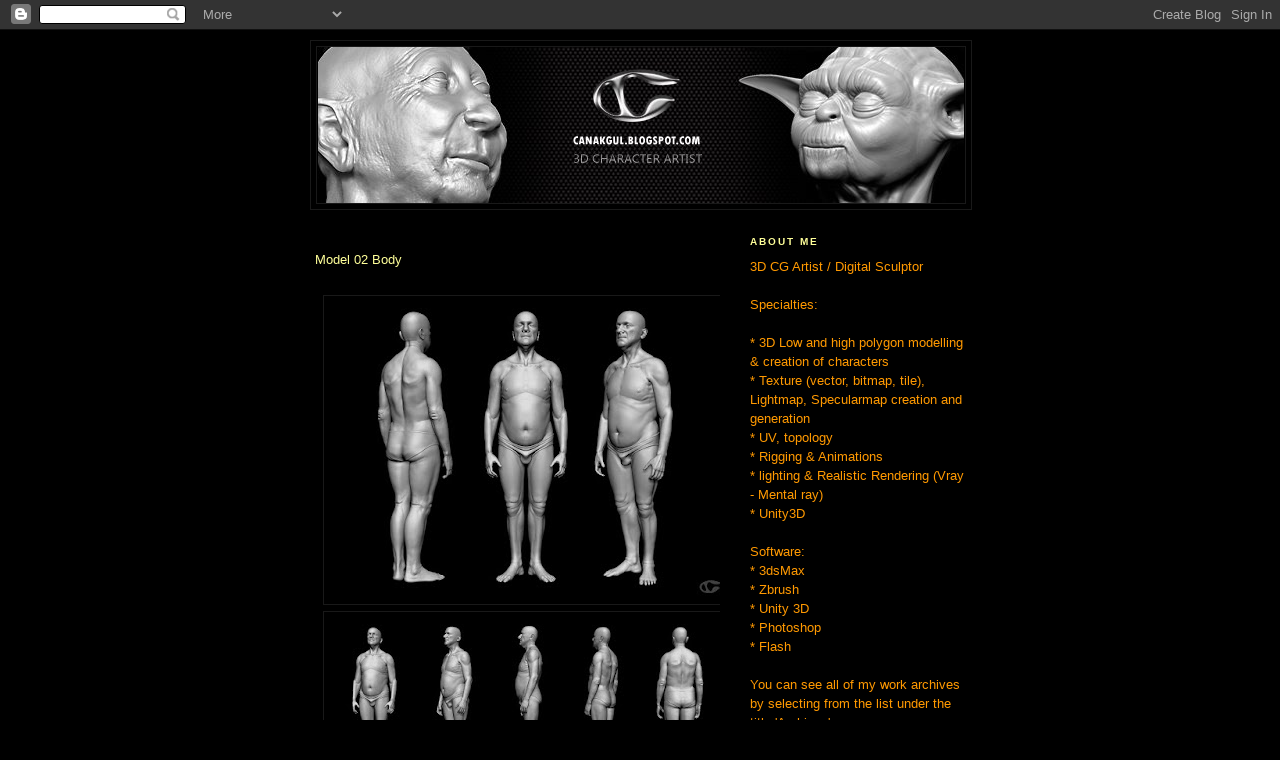

--- FILE ---
content_type: text/html; charset=UTF-8
request_url: http://canakgul.blogspot.com/2011/09/model-02-body.html
body_size: 10285
content:
<!DOCTYPE html>
<html dir='ltr' xmlns='http://www.w3.org/1999/xhtml' xmlns:b='http://www.google.com/2005/gml/b' xmlns:data='http://www.google.com/2005/gml/data' xmlns:expr='http://www.google.com/2005/gml/expr'>
<head>
<link href='https://www.blogger.com/static/v1/widgets/2944754296-widget_css_bundle.css' rel='stylesheet' type='text/css'/>
<meta content='text/html; charset=UTF-8' http-equiv='Content-Type'/>
<meta content='blogger' name='generator'/>
<link href='http://canakgul.blogspot.com/favicon.ico' rel='icon' type='image/x-icon'/>
<link href='http://canakgul.blogspot.com/2011/09/model-02-body.html' rel='canonical'/>
<link rel="alternate" type="application/atom+xml" title="CAN AKGUL - Atom" href="http://canakgul.blogspot.com/feeds/posts/default" />
<link rel="alternate" type="application/rss+xml" title="CAN AKGUL - RSS" href="http://canakgul.blogspot.com/feeds/posts/default?alt=rss" />
<link rel="service.post" type="application/atom+xml" title="CAN AKGUL - Atom" href="https://www.blogger.com/feeds/6113597893509115227/posts/default" />

<link rel="alternate" type="application/atom+xml" title="CAN AKGUL - Atom" href="http://canakgul.blogspot.com/feeds/1644955661656993924/comments/default" />
<!--Can't find substitution for tag [blog.ieCssRetrofitLinks]-->
<link href='https://blogger.googleusercontent.com/img/b/R29vZ2xl/AVvXsEhiA1rOLRsUZuS3EmEXha5ta0e9lqEzrX6bmuDAyfgfyBrTOSW3ZiVgFSa3rzm18UfttOmxmDM6wgcpYaGIw1uZt7GJKxEDAOWxwsSUH7g6Nl_rgceHc1jxocfi9bc8WnFspskA2-wC9YM9/s400/04.jpg' rel='image_src'/>
<meta content='http://canakgul.blogspot.com/2011/09/model-02-body.html' property='og:url'/>
<meta content='Model 02 Body' property='og:title'/>
<meta content=' Software: 3ds Max, Zbrush' property='og:description'/>
<meta content='https://blogger.googleusercontent.com/img/b/R29vZ2xl/AVvXsEhiA1rOLRsUZuS3EmEXha5ta0e9lqEzrX6bmuDAyfgfyBrTOSW3ZiVgFSa3rzm18UfttOmxmDM6wgcpYaGIw1uZt7GJKxEDAOWxwsSUH7g6Nl_rgceHc1jxocfi9bc8WnFspskA2-wC9YM9/w1200-h630-p-k-no-nu/04.jpg' property='og:image'/>
<title>CAN AKGUL: Model 02 Body</title>
<style id='page-skin-1' type='text/css'><!--
/*
-----------------------------------------------
Blogger Template Style
Name:     Minima Black
Date:     26 Feb 2004
Updated by: Blogger Team
----------------------------------------------- */
/* Use this with templates/template-twocol.html */
body {
background:#000000;
margin:0;
color:#e6e6e6;
font: x-small "Trebuchet MS", Trebuchet, Verdana, Sans-serif;
font-size/* */:/**/small;
font-size: /**/small;
text-align: center;
}
a:link {
color:#ffff99;
text-decoration:none;
}
a:visited {
color:#ffffdd;
text-decoration:none;
}
a:hover {
color:#cccccc;
text-decoration:underline;
}
a img {
border-width:0;
}
/* Header
-----------------------------------------------
*/
#header-wrapper {
width:660px;
margin:0 auto 10px;
border:1px solid #191919;
}
#header-inner {
background-position: center;
margin-left: auto;
margin-right: auto;
}
#header {
margin: 5px;
border: 1px solid #191919;
text-align: center;
color:#ffffff;
}
#header h1 {
margin:5px 5px 0;
padding:15px 20px .25em;
line-height:1.2em;
text-transform:uppercase;
letter-spacing:.2em;
font: normal bold 200% 'Trebuchet MS',Trebuchet,Verdana,Sans-serif;
}
#header a {
color:#ffffff;
text-decoration:none;
}
#header a:hover {
color:#ffffff;
}
#header .description {
margin:0 5px 5px;
padding:0 20px 15px;
max-width:700px;
text-transform:uppercase;
letter-spacing:.2em;
line-height: 1.4em;
font: normal normal 78% 'Trebuchet MS', Trebuchet, Verdana, Sans-serif;
color: #666666;
}
#header img {
margin-left: auto;
margin-right: auto;
}
/* Outer-Wrapper
----------------------------------------------- */
#outer-wrapper {
width: 660px;
margin:0 auto;
padding:10px;
text-align:left;
font: normal normal 100% 'Trebuchet MS',Trebuchet,Verdana,Sans-serif;
}
#main-wrapper {
width: 410px;
float: left;
word-wrap: break-word; /* fix for long text breaking sidebar float in IE */
overflow: hidden;     /* fix for long non-text content breaking IE sidebar float */
}
#sidebar-wrapper {
width: 220px;
float: right;
word-wrap: break-word; /* fix for long text breaking sidebar float in IE */
overflow: hidden;     /* fix for long non-text content breaking IE sidebar float */
}
/* Headings
----------------------------------------------- */
h2 {
margin:1.5em 0 .75em;
font:normal bold 78% 'Trebuchet MS',Trebuchet,Arial,Verdana,Sans-serif;
line-height: 1.4em;
text-transform:uppercase;
letter-spacing:.2em;
color:#ffff99;
}
/* Posts
-----------------------------------------------
*/
h2.date-header {
margin:1.5em 0 .5em;
}
.post {
margin:.5em 0 1.5em;
border-bottom:1px dotted #191919;
padding-bottom:1.5em;
}
.post h3 {
margin:.25em 0 0;
padding:0 0 4px;
font-size:140%;
font-weight:normal;
line-height:1.4em;
color:#cccccc;
}
.post h3 a, .post h3 a:visited, .post h3 strong {
display:block;
text-decoration:none;
color:#cccccc;
font-weight:bold;
}
.post h3 strong, .post h3 a:hover {
color:#e6e6e6;
}
.post-body {
margin:0 0 .75em;
line-height:1.6em;
}
.post-body blockquote {
line-height:1.3em;
}
.post-footer {
margin: .75em 0;
color:#ffff99;
text-transform:uppercase;
letter-spacing:.1em;
font: normal normal 78% 'Trebuchet MS', Trebuchet, Arial, Verdana, Sans-serif;
line-height: 1.4em;
}
.comment-link {
margin-left:.6em;
}
.post img, table.tr-caption-container {
padding:4px;
border:1px solid #191919;
}
.tr-caption-container img {
border: none;
padding: 0;
}
.post blockquote {
margin:1em 20px;
}
.post blockquote p {
margin:.75em 0;
}
/* Comments
----------------------------------------------- */
#comments h4 {
margin:1em 0;
font-weight: bold;
line-height: 1.4em;
text-transform:uppercase;
letter-spacing:.2em;
color: #ffff99;
}
#comments-block {
margin:1em 0 1.5em;
line-height:1.6em;
}
#comments-block .comment-author {
margin:.5em 0;
}
#comments-block .comment-body {
margin:.25em 0 0;
}
#comments-block .comment-footer {
margin:-.25em 0 2em;
line-height: 1.4em;
text-transform:uppercase;
letter-spacing:.1em;
}
#comments-block .comment-body p {
margin:0 0 .75em;
}
.deleted-comment {
font-style:italic;
color:gray;
}
.feed-links {
clear: both;
line-height: 2.5em;
}
#blog-pager-newer-link {
float: left;
}
#blog-pager-older-link {
float: right;
}
#blog-pager {
text-align: center;
}
/* Sidebar Content
----------------------------------------------- */
.sidebar {
color: #999999;
line-height: 1.5em;
}
.sidebar ul {
list-style:none;
margin:0 0 0;
padding:0 0 0;
}
.sidebar li {
margin:0;
padding-top:0;
padding-right:0;
padding-bottom:.25em;
padding-left:15px;
text-indent:-15px;
line-height:1.5em;
}
.sidebar .widget, .main .widget {
border-bottom:1px dotted #191919;
margin:0 0 1.5em;
padding:0 0 1.5em;
}
.main .Blog {
border-bottom-width: 0;
}
/* Profile
----------------------------------------------- */
.profile-img {
float: left;
margin-top: 0;
margin-right: 5px;
margin-bottom: 5px;
margin-left: 0;
padding: 4px;
border: 1px solid #191919;
}
.profile-data {
margin:0;
text-transform:uppercase;
letter-spacing:.1em;
font: normal normal 78% 'Trebuchet MS', Trebuchet, Arial, Verdana, Sans-serif;
color: #ffff99;
font-weight: bold;
line-height: 1.6em;
}
.profile-datablock {
margin:.5em 0 .5em;
}
.profile-textblock {
margin: 0.5em 0;
line-height: 1.6em;
}
.profile-link {
font: normal normal 78% 'Trebuchet MS', Trebuchet, Arial, Verdana, Sans-serif;
text-transform: uppercase;
letter-spacing: .1em;
}
/* Footer
----------------------------------------------- */
#footer {
width:660px;
clear:both;
margin:0 auto;
padding-top:15px;
line-height: 1.6em;
text-transform:uppercase;
letter-spacing:.1em;
text-align: center;
}

--></style>
<link href='https://www.blogger.com/dyn-css/authorization.css?targetBlogID=6113597893509115227&amp;zx=7a79fbe3-4136-41a4-a990-4fec26dfb3a5' media='none' onload='if(media!=&#39;all&#39;)media=&#39;all&#39;' rel='stylesheet'/><noscript><link href='https://www.blogger.com/dyn-css/authorization.css?targetBlogID=6113597893509115227&amp;zx=7a79fbe3-4136-41a4-a990-4fec26dfb3a5' rel='stylesheet'/></noscript>
<meta name='google-adsense-platform-account' content='ca-host-pub-1556223355139109'/>
<meta name='google-adsense-platform-domain' content='blogspot.com'/>

</head>
<script src='https://apis.google.com/js/plusone.js' type='text/javascript'>
  {lang: 'tr'}
</script>
<body>
<div class='navbar section' id='navbar'><div class='widget Navbar' data-version='1' id='Navbar1'><script type="text/javascript">
    function setAttributeOnload(object, attribute, val) {
      if(window.addEventListener) {
        window.addEventListener('load',
          function(){ object[attribute] = val; }, false);
      } else {
        window.attachEvent('onload', function(){ object[attribute] = val; });
      }
    }
  </script>
<div id="navbar-iframe-container"></div>
<script type="text/javascript" src="https://apis.google.com/js/platform.js"></script>
<script type="text/javascript">
      gapi.load("gapi.iframes:gapi.iframes.style.bubble", function() {
        if (gapi.iframes && gapi.iframes.getContext) {
          gapi.iframes.getContext().openChild({
              url: 'https://www.blogger.com/navbar/6113597893509115227?po\x3d1644955661656993924\x26origin\x3dhttp://canakgul.blogspot.com',
              where: document.getElementById("navbar-iframe-container"),
              id: "navbar-iframe"
          });
        }
      });
    </script><script type="text/javascript">
(function() {
var script = document.createElement('script');
script.type = 'text/javascript';
script.src = '//pagead2.googlesyndication.com/pagead/js/google_top_exp.js';
var head = document.getElementsByTagName('head')[0];
if (head) {
head.appendChild(script);
}})();
</script>
</div></div>
<div id='outer-wrapper'><div id='wrap2'>
<!-- skip links for text browsers -->
<span id='skiplinks' style='display:none;'>
<a href='#main'>skip to main </a> |
      <a href='#sidebar'>skip to sidebar</a>
</span>
<div id='header-wrapper'>
<div class='header section' id='header'><div class='widget Header' data-version='1' id='Header1'>
<div id='header-inner'>
<a href='http://canakgul.blogspot.com/' style='display: block'>
<img alt='CAN AKGUL' height='156px; ' id='Header1_headerimg' src='http://4.bp.blogspot.com/_AuKeX-kRA14/Sb_bVqvgVZI/AAAAAAAAAeQ/xpO48iXcM6c/S1600-R/banner+dede+yoda+2.jpg' style='display: block' width='646px; '/>
</a>
</div>
</div></div>
</div>
<div id='content-wrapper'>
<div id='crosscol-wrapper' style='text-align:center'>
<div class='crosscol no-items section' id='crosscol'></div>
</div>
<div id='main-wrapper'>
<div class='main section' id='main'><div class='widget Blog' data-version='1' id='Blog1'>
<div class='blog-posts hfeed'>
<!--Can't find substitution for tag [adStart]-->
<DIV class='date'>
<SCRIPT>remplaza_fecha('23 Eylül 2011 Cuma');</SCRIPT>
</DIV>
<div class='post hentry uncustomized-post-template'>
<a name='1644955661656993924'></a>
<div style='float: left;  clear: right; margin-top: 15px; margin-bottom: 15px; padding-top: 10px;  margin-left: 5px;'><span class='titles'>
<a href='http://canakgul.blogspot.com/2011/09/model-02-body.html'>Model 02 Body</a>
</span></div>
<div style='clear: both;'></div>
<div class='post-header-line-1'></div>
<div class='post-body entry-content'>
<p><div class="separator" style="clear: both; text-align: center;"><a href="https://blogger.googleusercontent.com/img/b/R29vZ2xl/AVvXsEhiA1rOLRsUZuS3EmEXha5ta0e9lqEzrX6bmuDAyfgfyBrTOSW3ZiVgFSa3rzm18UfttOmxmDM6wgcpYaGIw1uZt7GJKxEDAOWxwsSUH7g6Nl_rgceHc1jxocfi9bc8WnFspskA2-wC9YM9/s1600/04.jpg" imageanchor="1" style="margin-left: 1em; margin-right: 1em;"><img border="0" height="300" src="https://blogger.googleusercontent.com/img/b/R29vZ2xl/AVvXsEhiA1rOLRsUZuS3EmEXha5ta0e9lqEzrX6bmuDAyfgfyBrTOSW3ZiVgFSa3rzm18UfttOmxmDM6wgcpYaGIw1uZt7GJKxEDAOWxwsSUH7g6Nl_rgceHc1jxocfi9bc8WnFspskA2-wC9YM9/s400/04.jpg" width="400" /></a></div><div class="separator" style="clear: both; text-align: center;"><a href="https://blogger.googleusercontent.com/img/b/R29vZ2xl/AVvXsEjEKwsSnHsKp3dVkDJammOaC57Z00n-hj5YnWQmn2zY5r4n6GiVHtRKEBytVuW-PCzviJ8rcS-QY7_dd1NLM_ThR3Mldsoyfh49QEDsVHgLoZOhQzQTMzhbHFy5x6MIKjGWjjKccKZyAymP/s1600/02.jpg" imageanchor="1" style="margin-left: 1em; margin-right: 1em;"><img border="0" height="300" src="https://blogger.googleusercontent.com/img/b/R29vZ2xl/AVvXsEjEKwsSnHsKp3dVkDJammOaC57Z00n-hj5YnWQmn2zY5r4n6GiVHtRKEBytVuW-PCzviJ8rcS-QY7_dd1NLM_ThR3Mldsoyfh49QEDsVHgLoZOhQzQTMzhbHFy5x6MIKjGWjjKccKZyAymP/s400/02.jpg" width="400" /></a></div><div class="separator" style="clear: both; text-align: center;"><a href="https://blogger.googleusercontent.com/img/b/R29vZ2xl/AVvXsEgIp9lqtv3rGbSlabLxVwwslbxXJNZcvePQu9s4Tw2yh3eRzJuG_dvUXyiouJ5E2QIjUZm5sOssC-4_wpn6vVMn3QUEzB2_ypbfrevFIC8QKC88vwOKN7GbW70K9YXDDGJ2Xs8Ra_VaLXay/s1600/03.jpg" imageanchor="1" style="margin-left: 1em; margin-right: 1em;"><img border="0" height="300" src="https://blogger.googleusercontent.com/img/b/R29vZ2xl/AVvXsEgIp9lqtv3rGbSlabLxVwwslbxXJNZcvePQu9s4Tw2yh3eRzJuG_dvUXyiouJ5E2QIjUZm5sOssC-4_wpn6vVMn3QUEzB2_ypbfrevFIC8QKC88vwOKN7GbW70K9YXDDGJ2Xs8Ra_VaLXay/s400/03.jpg" width="400" /></a></div><br />
<div style="text-align: center;">Software: 3ds Max, Zbrush</div></p>
<div class='post-share-buttons'>
<a class='goog-inline-block share-button sb-email' href='https://www.blogger.com/share-post.g?blogID=6113597893509115227&postID=1644955661656993924&target=email' target='_blank' title='Bunu E-postayla Gönder'><span class='share-button-link-text'>Bunu E-postayla Gönder</span></a><a class='goog-inline-block share-button sb-blog' href='https://www.blogger.com/share-post.g?blogID=6113597893509115227&postID=1644955661656993924&target=blog' onclick='window.open(this.href, "_blank", "height=270,width=475"); return false;' target='_blank' title='BlogThis!'><span class='share-button-link-text'>BlogThis!</span></a><a class='goog-inline-block share-button sb-twitter' href='https://www.blogger.com/share-post.g?blogID=6113597893509115227&postID=1644955661656993924&target=twitter' target='_blank' title='X&#39;te paylaş'><span class='share-button-link-text'>X'te paylaş</span></a><a class='goog-inline-block share-button sb-facebook' href='https://www.blogger.com/share-post.g?blogID=6113597893509115227&postID=1644955661656993924&target=facebook' onclick='window.open(this.href, "_blank", "height=430,width=640"); return false;' target='_blank' title='Facebook&#39;ta Paylaş'><span class='share-button-link-text'>Facebook'ta Paylaş</span></a><a class='goog-inline-block share-button sb-pinterest' href='https://www.blogger.com/share-post.g?blogID=6113597893509115227&postID=1644955661656993924&target=pinterest' target='_blank' title='Pinterest&#39;te Paylaş'><span class='share-button-link-text'>Pinterest'te Paylaş</span></a>
</div>
<div style='clear: both;'></div>
</div>
<div class='post-footer'>
<div class='post-footer-line post-footer-line-1'>
<span class='post-author vcard'>
modeling by:
<span class='fn'>Unknown</span>
</span>
<span class='post-timestamp'>
time:
<a class='timestamp-link' href='http://canakgul.blogspot.com/2011/09/model-02-body.html' rel='bookmark' title='permanent link'><abbr class='published' title='2011-09-23T08:11:00-07:00'>9/23/2011</abbr></a>
</span>
<span class='post-comment-link'>
</span>
<span class='post-backlinks post-comment-link'>
</span>
<span class='post-icons'>
<span class='item-action'>
<a href='https://www.blogger.com/email-post/6113597893509115227/1644955661656993924' title='E-postayla Gönderme'>
<img alt='' class='icon-action' src='http://www.blogger.com/img/icon18_email.gif'/>
</a>
</span>
<span class='item-control blog-admin pid-1540949363'>
<a href='https://www.blogger.com/post-edit.g?blogID=6113597893509115227&postID=1644955661656993924&from=pencil' title='Kaydı Düzenle'>
<img alt='' class='icon-action' src='http://www.blogger.com/img/icon18_edit_allbkg.gif'/>
</a>
</span>
</span>
</div>
<div class='post-footer-line post-footer-line-2'>
<span class='post-labels'>
tags:
<a href='http://canakgul.blogspot.com/search/label/3d%20character' rel='tag'>3d character</a>,
<a href='http://canakgul.blogspot.com/search/label/3d%20character%20artist' rel='tag'>3d character artist</a>,
<a href='http://canakgul.blogspot.com/search/label/3d%20modeling' rel='tag'>3d modeling</a>,
<a href='http://canakgul.blogspot.com/search/label/3dsmax' rel='tag'>3dsmax</a>,
<a href='http://canakgul.blogspot.com/search/label/can%20akg%C3%BCl' rel='tag'>can akgül</a>,
<a href='http://canakgul.blogspot.com/search/label/canakgul' rel='tag'>canakgul</a>,
<a href='http://canakgul.blogspot.com/search/label/character' rel='tag'>character</a>,
<a href='http://canakgul.blogspot.com/search/label/character%20artist' rel='tag'>character artist</a>,
<a href='http://canakgul.blogspot.com/search/label/girl%20zbrush' rel='tag'>girl zbrush</a>,
<a href='http://canakgul.blogspot.com/search/label/zbrush' rel='tag'>zbrush</a>,
<a href='http://canakgul.blogspot.com/search/label/zbrush%204' rel='tag'>zbrush 4</a>,
<a href='http://canakgul.blogspot.com/search/label/zbrush%20sculpt' rel='tag'>zbrush sculpt</a>
</span>
</div>
<div class='post-footer-line post-footer-line-3'></div>
</div>
</div>
<div class='comments' id='comments'>
<a name='comments'></a>
<h4>
7
Comments:
        
</h4>
<dl id='comments-block'>
<dt class='comment-author ' id='c8285346826355183909'>
<a name='c8285346826355183909'></a>
<a href='https://www.blogger.com/profile/15667809417515161988' rel='nofollow'>doruk güneş</a>
dedi ki...
</dt>
<dd class='comment-body'>
<p>güzel bir çalışma olmuş eline sağlık cancım</p>
</dd>
<dd class='comment-footer'>
<span class='comment-timestamp'>
<a href='http://canakgul.blogspot.com/2011/09/model-02-body.html?showComment=1316795224964#c8285346826355183909' title='comment permalink'>
23 Eylül 2011 09:27
</a>
<span class='item-control blog-admin pid-319409390'>
<a href='https://www.blogger.com/comment/delete/6113597893509115227/8285346826355183909' title='Yorumu Sil'>
<span class='delete-comment-icon'>&#160;</span>
</a>
</span>
</span>
</dd>
<dt class='comment-author ' id='c1913481151011654715'>
<a name='c1913481151011654715'></a>
<a href='https://www.blogger.com/profile/04740102416745123973' rel='nofollow'>Gülden BİCİL</a>
dedi ki...
</dt>
<dd class='comment-body'>
<p>Super olmus</p>
</dd>
<dd class='comment-footer'>
<span class='comment-timestamp'>
<a href='http://canakgul.blogspot.com/2011/09/model-02-body.html?showComment=1316955389297#c1913481151011654715' title='comment permalink'>
25 Eylül 2011 05:56
</a>
<span class='item-control blog-admin pid-142064288'>
<a href='https://www.blogger.com/comment/delete/6113597893509115227/1913481151011654715' title='Yorumu Sil'>
<span class='delete-comment-icon'>&#160;</span>
</a>
</span>
</span>
</dd>
<dt class='comment-author ' id='c4486427818693397317'>
<a name='c4486427818693397317'></a>
Adsız
dedi ki...
</dt>
<dd class='comment-body'>
<p>Ingenious! Congratulations! Your work is developing gradually. At follow-up! See ya bro ;)</p>
</dd>
<dd class='comment-footer'>
<span class='comment-timestamp'>
<a href='http://canakgul.blogspot.com/2011/09/model-02-body.html?showComment=1317041640327#c4486427818693397317' title='comment permalink'>
26 Eylül 2011 05:54
</a>
<span class='item-control blog-admin pid-2029801448'>
<a href='https://www.blogger.com/comment/delete/6113597893509115227/4486427818693397317' title='Yorumu Sil'>
<span class='delete-comment-icon'>&#160;</span>
</a>
</span>
</span>
</dd>
<dt class='comment-author ' id='c77040303484241448'>
<a name='c77040303484241448'></a>
Adsız
dedi ki...
</dt>
<dd class='comment-body'>
<p>Herzlichen Glückwunsch!</p>
</dd>
<dd class='comment-footer'>
<span class='comment-timestamp'>
<a href='http://canakgul.blogspot.com/2011/09/model-02-body.html?showComment=1317041767866#c77040303484241448' title='comment permalink'>
26 Eylül 2011 05:56
</a>
<span class='item-control blog-admin pid-2029801448'>
<a href='https://www.blogger.com/comment/delete/6113597893509115227/77040303484241448' title='Yorumu Sil'>
<span class='delete-comment-icon'>&#160;</span>
</a>
</span>
</span>
</dd>
<dt class='comment-author ' id='c1253218753612628828'>
<a name='c1253218753612628828'></a>
Adsız
dedi ki...
</dt>
<dd class='comment-body'>
<p>Успешные, браво!</p>
</dd>
<dd class='comment-footer'>
<span class='comment-timestamp'>
<a href='http://canakgul.blogspot.com/2011/09/model-02-body.html?showComment=1317041840357#c1253218753612628828' title='comment permalink'>
26 Eylül 2011 05:57
</a>
<span class='item-control blog-admin pid-2029801448'>
<a href='https://www.blogger.com/comment/delete/6113597893509115227/1253218753612628828' title='Yorumu Sil'>
<span class='delete-comment-icon'>&#160;</span>
</a>
</span>
</span>
</dd>
<dt class='comment-author ' id='c183806474772175456'>
<a name='c183806474772175456'></a>
Adsız
dedi ki...
</dt>
<dd class='comment-body'>
<p>Enhorabuena. &#191;Cuántas horas tarda?</p>
</dd>
<dd class='comment-footer'>
<span class='comment-timestamp'>
<a href='http://canakgul.blogspot.com/2011/09/model-02-body.html?showComment=1317041928732#c183806474772175456' title='comment permalink'>
26 Eylül 2011 05:58
</a>
<span class='item-control blog-admin pid-2029801448'>
<a href='https://www.blogger.com/comment/delete/6113597893509115227/183806474772175456' title='Yorumu Sil'>
<span class='delete-comment-icon'>&#160;</span>
</a>
</span>
</span>
</dd>
<dt class='comment-author ' id='c3112733653407728958'>
<a name='c3112733653407728958'></a>
Adsız
dedi ki...
</dt>
<dd class='comment-body'>
<p>Nice anatomy</p>
</dd>
<dd class='comment-footer'>
<span class='comment-timestamp'>
<a href='http://canakgul.blogspot.com/2011/09/model-02-body.html?showComment=1317109784111#c3112733653407728958' title='comment permalink'>
27 Eylül 2011 00:49
</a>
<span class='item-control blog-admin pid-2029801448'>
<a href='https://www.blogger.com/comment/delete/6113597893509115227/3112733653407728958' title='Yorumu Sil'>
<span class='delete-comment-icon'>&#160;</span>
</a>
</span>
</span>
</dd>
</dl>
<p class='comment-footer'>
<a href='https://www.blogger.com/comment/fullpage/post/6113597893509115227/1644955661656993924' onclick=''>Yorum Gönder</a>
</p>
<div id='backlinks-container'>
<div id='Blog1_backlinks-container'>
</div>
</div>
</div>
<!--Can't find substitution for tag [adEnd]-->
</div>
<div class='blog-pager' id='blog-pager'>
<span id='blog-pager-newer-link'>
<a class='blog-pager-newer-link' href='http://canakgul.blogspot.com/2011/09/model-02-body-reel.html' id='Blog1_blog-pager-newer-link' title='Sonraki Kayıt'>Sonraki Kayıt</a>
</span>
<span id='blog-pager-older-link'>
<a class='blog-pager-older-link' href='http://canakgul.blogspot.com/2011/08/crabman-reel.html' id='Blog1_blog-pager-older-link' title='Önceki Kayıt'>Önceki Kayıt</a>
</span>
<a class='home-link' href='http://canakgul.blogspot.com/'>Ana Sayfa</a>
</div>
<div class='clear'></div>
<div class='post-feeds'>
<div class='feed-links'>
Kaydol:
<a class='feed-link' href='http://canakgul.blogspot.com/feeds/1644955661656993924/comments/default' target='_blank' type='application/atom+xml'>Kayıt Yorumları (Atom)</a>
</div>
</div>
</div></div>
</div>
<div id='sidebar-wrapper'>
<div class='sidebar section' id='sidebar'><div class='widget Text' data-version='1' id='Text1'>
<h2 class='title'>About me</h2>
<div class='widget-content'>
<span style="color:white;"><span style="color:#ff9900;">3D CG Artist / Digital Sculptor <br /> <br /> Specialties:<br /> <br /> * 3D Low and high polygon modelling &amp; creation of characters<br /> * Texture (vector, bitmap, tile), Lightmap, Specularmap creation and generation<br /> * UV, topology<br /> * Rigging &amp; Animations<br /> * lighting &amp; Realistic Rendering (Vray - Mental ray)<br /> * Unity3D<br />  </span></span><span style="color:white;"><span style="color:#ff9900;"><br />Software:<br />* 3dsMax<br /> * Zbrush<br />* Unity 3D<br /> * Photoshop<br /> * Flash<br /><br />You can see all of my work archives by selecting from the list under the title 'Archives' <br /><br />C.A.<br /></span></span><br /><span style="color:#ff9900;"><br /><br />e-mail : canakgul@gmail.com</span><span style="color:red;"><br /></span><br />
</div>
<div class='clear'></div>
</div><div class='widget BlogArchive' data-version='1' id='BlogArchive1'>
<h3>Archives</h3>
<div class='widget-content'>
<div id='ArchiveList'>
<div id='BlogArchive1_ArchiveList'>
<ul>
<li class='archivedate collapsed'>
<a class='toggle' href='//canakgul.blogspot.com/2011/09/model-02-body.html?widgetType=BlogArchive&widgetId=BlogArchive1&action=toggle&dir=open&toggle=YEARLY-1420099200000&toggleopen=MONTHLY-1314860400000'>
<span class='zippy'>

              &#9658;
            
</span>
</a>
<a class='post-count-link' href='http://canakgul.blogspot.com/2015/'>2015</a>
<span class='post-count' dir='ltr'>(1)</span>
<ul>
<li class='archivedate collapsed'>
<a class='toggle' href='//canakgul.blogspot.com/2011/09/model-02-body.html?widgetType=BlogArchive&widgetId=BlogArchive1&action=toggle&dir=open&toggle=MONTHLY-1420099200000&toggleopen=MONTHLY-1314860400000'>
<span class='zippy'>

              &#9658;
            
</span>
</a>
<a class='post-count-link' href='http://canakgul.blogspot.com/2015/01/'>Ocak</a>
<span class='post-count' dir='ltr'>(1)</span>
</li>
</ul>
</li>
</ul>
<ul>
<li class='archivedate collapsed'>
<a class='toggle' href='//canakgul.blogspot.com/2011/09/model-02-body.html?widgetType=BlogArchive&widgetId=BlogArchive1&action=toggle&dir=open&toggle=YEARLY-1388563200000&toggleopen=MONTHLY-1314860400000'>
<span class='zippy'>

              &#9658;
            
</span>
</a>
<a class='post-count-link' href='http://canakgul.blogspot.com/2014/'>2014</a>
<span class='post-count' dir='ltr'>(9)</span>
<ul>
<li class='archivedate collapsed'>
<a class='toggle' href='//canakgul.blogspot.com/2011/09/model-02-body.html?widgetType=BlogArchive&widgetId=BlogArchive1&action=toggle&dir=open&toggle=MONTHLY-1417420800000&toggleopen=MONTHLY-1314860400000'>
<span class='zippy'>

              &#9658;
            
</span>
</a>
<a class='post-count-link' href='http://canakgul.blogspot.com/2014/12/'>Aralık</a>
<span class='post-count' dir='ltr'>(3)</span>
</li>
</ul>
<ul>
<li class='archivedate collapsed'>
<a class='toggle' href='//canakgul.blogspot.com/2011/09/model-02-body.html?widgetType=BlogArchive&widgetId=BlogArchive1&action=toggle&dir=open&toggle=MONTHLY-1404198000000&toggleopen=MONTHLY-1314860400000'>
<span class='zippy'>

              &#9658;
            
</span>
</a>
<a class='post-count-link' href='http://canakgul.blogspot.com/2014/07/'>Temmuz</a>
<span class='post-count' dir='ltr'>(2)</span>
</li>
</ul>
<ul>
<li class='archivedate collapsed'>
<a class='toggle' href='//canakgul.blogspot.com/2011/09/model-02-body.html?widgetType=BlogArchive&widgetId=BlogArchive1&action=toggle&dir=open&toggle=MONTHLY-1396335600000&toggleopen=MONTHLY-1314860400000'>
<span class='zippy'>

              &#9658;
            
</span>
</a>
<a class='post-count-link' href='http://canakgul.blogspot.com/2014/04/'>Nisan</a>
<span class='post-count' dir='ltr'>(1)</span>
</li>
</ul>
<ul>
<li class='archivedate collapsed'>
<a class='toggle' href='//canakgul.blogspot.com/2011/09/model-02-body.html?widgetType=BlogArchive&widgetId=BlogArchive1&action=toggle&dir=open&toggle=MONTHLY-1388563200000&toggleopen=MONTHLY-1314860400000'>
<span class='zippy'>

              &#9658;
            
</span>
</a>
<a class='post-count-link' href='http://canakgul.blogspot.com/2014/01/'>Ocak</a>
<span class='post-count' dir='ltr'>(3)</span>
</li>
</ul>
</li>
</ul>
<ul>
<li class='archivedate expanded'>
<a class='toggle' href='//canakgul.blogspot.com/2011/09/model-02-body.html?widgetType=BlogArchive&widgetId=BlogArchive1&action=toggle&dir=close&toggle=YEARLY-1293868800000&toggleopen=MONTHLY-1314860400000'>
<span class='zippy toggle-open'>&#9660; </span>
</a>
<a class='post-count-link' href='http://canakgul.blogspot.com/2011/'>2011</a>
<span class='post-count' dir='ltr'>(10)</span>
<ul>
<li class='archivedate expanded'>
<a class='toggle' href='//canakgul.blogspot.com/2011/09/model-02-body.html?widgetType=BlogArchive&widgetId=BlogArchive1&action=toggle&dir=close&toggle=MONTHLY-1314860400000&toggleopen=MONTHLY-1314860400000'>
<span class='zippy toggle-open'>&#9660; </span>
</a>
<a class='post-count-link' href='http://canakgul.blogspot.com/2011/09/'>Eylül</a>
<span class='post-count' dir='ltr'>(2)</span>
<ul class='posts'>
<li><a href='http://canakgul.blogspot.com/2011/09/model-02-body-reel.html'>Model 02 Body Reel</a></li>
<li><a href='http://canakgul.blogspot.com/2011/09/model-02-body.html'>Model 02 Body</a></li>
</ul>
</li>
</ul>
<ul>
<li class='archivedate collapsed'>
<a class='toggle' href='//canakgul.blogspot.com/2011/09/model-02-body.html?widgetType=BlogArchive&widgetId=BlogArchive1&action=toggle&dir=open&toggle=MONTHLY-1312182000000&toggleopen=MONTHLY-1314860400000'>
<span class='zippy'>

              &#9658;
            
</span>
</a>
<a class='post-count-link' href='http://canakgul.blogspot.com/2011/08/'>Ağustos</a>
<span class='post-count' dir='ltr'>(5)</span>
</li>
</ul>
<ul>
<li class='archivedate collapsed'>
<a class='toggle' href='//canakgul.blogspot.com/2011/09/model-02-body.html?widgetType=BlogArchive&widgetId=BlogArchive1&action=toggle&dir=open&toggle=MONTHLY-1306911600000&toggleopen=MONTHLY-1314860400000'>
<span class='zippy'>

              &#9658;
            
</span>
</a>
<a class='post-count-link' href='http://canakgul.blogspot.com/2011/06/'>Haziran</a>
<span class='post-count' dir='ltr'>(3)</span>
</li>
</ul>
</li>
</ul>
<ul>
<li class='archivedate collapsed'>
<a class='toggle' href='//canakgul.blogspot.com/2011/09/model-02-body.html?widgetType=BlogArchive&widgetId=BlogArchive1&action=toggle&dir=open&toggle=YEARLY-1262332800000&toggleopen=MONTHLY-1314860400000'>
<span class='zippy'>

              &#9658;
            
</span>
</a>
<a class='post-count-link' href='http://canakgul.blogspot.com/2010/'>2010</a>
<span class='post-count' dir='ltr'>(2)</span>
<ul>
<li class='archivedate collapsed'>
<a class='toggle' href='//canakgul.blogspot.com/2011/09/model-02-body.html?widgetType=BlogArchive&widgetId=BlogArchive1&action=toggle&dir=open&toggle=MONTHLY-1262332800000&toggleopen=MONTHLY-1314860400000'>
<span class='zippy'>

              &#9658;
            
</span>
</a>
<a class='post-count-link' href='http://canakgul.blogspot.com/2010/01/'>Ocak</a>
<span class='post-count' dir='ltr'>(2)</span>
</li>
</ul>
</li>
</ul>
<ul>
<li class='archivedate collapsed'>
<a class='toggle' href='//canakgul.blogspot.com/2011/09/model-02-body.html?widgetType=BlogArchive&widgetId=BlogArchive1&action=toggle&dir=open&toggle=YEARLY-1230796800000&toggleopen=MONTHLY-1314860400000'>
<span class='zippy'>

              &#9658;
            
</span>
</a>
<a class='post-count-link' href='http://canakgul.blogspot.com/2009/'>2009</a>
<span class='post-count' dir='ltr'>(22)</span>
<ul>
<li class='archivedate collapsed'>
<a class='toggle' href='//canakgul.blogspot.com/2011/09/model-02-body.html?widgetType=BlogArchive&widgetId=BlogArchive1&action=toggle&dir=open&toggle=MONTHLY-1259654400000&toggleopen=MONTHLY-1314860400000'>
<span class='zippy'>

              &#9658;
            
</span>
</a>
<a class='post-count-link' href='http://canakgul.blogspot.com/2009/12/'>Aralık</a>
<span class='post-count' dir='ltr'>(1)</span>
</li>
</ul>
<ul>
<li class='archivedate collapsed'>
<a class='toggle' href='//canakgul.blogspot.com/2011/09/model-02-body.html?widgetType=BlogArchive&widgetId=BlogArchive1&action=toggle&dir=open&toggle=MONTHLY-1257058800000&toggleopen=MONTHLY-1314860400000'>
<span class='zippy'>

              &#9658;
            
</span>
</a>
<a class='post-count-link' href='http://canakgul.blogspot.com/2009/11/'>Kasım</a>
<span class='post-count' dir='ltr'>(4)</span>
</li>
</ul>
<ul>
<li class='archivedate collapsed'>
<a class='toggle' href='//canakgul.blogspot.com/2011/09/model-02-body.html?widgetType=BlogArchive&widgetId=BlogArchive1&action=toggle&dir=open&toggle=MONTHLY-1254380400000&toggleopen=MONTHLY-1314860400000'>
<span class='zippy'>

              &#9658;
            
</span>
</a>
<a class='post-count-link' href='http://canakgul.blogspot.com/2009/10/'>Ekim</a>
<span class='post-count' dir='ltr'>(1)</span>
</li>
</ul>
<ul>
<li class='archivedate collapsed'>
<a class='toggle' href='//canakgul.blogspot.com/2011/09/model-02-body.html?widgetType=BlogArchive&widgetId=BlogArchive1&action=toggle&dir=open&toggle=MONTHLY-1251788400000&toggleopen=MONTHLY-1314860400000'>
<span class='zippy'>

              &#9658;
            
</span>
</a>
<a class='post-count-link' href='http://canakgul.blogspot.com/2009/09/'>Eylül</a>
<span class='post-count' dir='ltr'>(1)</span>
</li>
</ul>
<ul>
<li class='archivedate collapsed'>
<a class='toggle' href='//canakgul.blogspot.com/2011/09/model-02-body.html?widgetType=BlogArchive&widgetId=BlogArchive1&action=toggle&dir=open&toggle=MONTHLY-1249110000000&toggleopen=MONTHLY-1314860400000'>
<span class='zippy'>

              &#9658;
            
</span>
</a>
<a class='post-count-link' href='http://canakgul.blogspot.com/2009/08/'>Ağustos</a>
<span class='post-count' dir='ltr'>(1)</span>
</li>
</ul>
<ul>
<li class='archivedate collapsed'>
<a class='toggle' href='//canakgul.blogspot.com/2011/09/model-02-body.html?widgetType=BlogArchive&widgetId=BlogArchive1&action=toggle&dir=open&toggle=MONTHLY-1243839600000&toggleopen=MONTHLY-1314860400000'>
<span class='zippy'>

              &#9658;
            
</span>
</a>
<a class='post-count-link' href='http://canakgul.blogspot.com/2009/06/'>Haziran</a>
<span class='post-count' dir='ltr'>(1)</span>
</li>
</ul>
<ul>
<li class='archivedate collapsed'>
<a class='toggle' href='//canakgul.blogspot.com/2011/09/model-02-body.html?widgetType=BlogArchive&widgetId=BlogArchive1&action=toggle&dir=open&toggle=MONTHLY-1241161200000&toggleopen=MONTHLY-1314860400000'>
<span class='zippy'>

              &#9658;
            
</span>
</a>
<a class='post-count-link' href='http://canakgul.blogspot.com/2009/05/'>Mayıs</a>
<span class='post-count' dir='ltr'>(3)</span>
</li>
</ul>
<ul>
<li class='archivedate collapsed'>
<a class='toggle' href='//canakgul.blogspot.com/2011/09/model-02-body.html?widgetType=BlogArchive&widgetId=BlogArchive1&action=toggle&dir=open&toggle=MONTHLY-1238569200000&toggleopen=MONTHLY-1314860400000'>
<span class='zippy'>

              &#9658;
            
</span>
</a>
<a class='post-count-link' href='http://canakgul.blogspot.com/2009/04/'>Nisan</a>
<span class='post-count' dir='ltr'>(3)</span>
</li>
</ul>
<ul>
<li class='archivedate collapsed'>
<a class='toggle' href='//canakgul.blogspot.com/2011/09/model-02-body.html?widgetType=BlogArchive&widgetId=BlogArchive1&action=toggle&dir=open&toggle=MONTHLY-1235894400000&toggleopen=MONTHLY-1314860400000'>
<span class='zippy'>

              &#9658;
            
</span>
</a>
<a class='post-count-link' href='http://canakgul.blogspot.com/2009/03/'>Mart</a>
<span class='post-count' dir='ltr'>(7)</span>
</li>
</ul>
</li>
</ul>
<ul>
<li class='archivedate collapsed'>
<a class='toggle' href='//canakgul.blogspot.com/2011/09/model-02-body.html?widgetType=BlogArchive&widgetId=BlogArchive1&action=toggle&dir=open&toggle=YEARLY-1199174400000&toggleopen=MONTHLY-1314860400000'>
<span class='zippy'>

              &#9658;
            
</span>
</a>
<a class='post-count-link' href='http://canakgul.blogspot.com/2008/'>2008</a>
<span class='post-count' dir='ltr'>(20)</span>
<ul>
<li class='archivedate collapsed'>
<a class='toggle' href='//canakgul.blogspot.com/2011/09/model-02-body.html?widgetType=BlogArchive&widgetId=BlogArchive1&action=toggle&dir=open&toggle=MONTHLY-1228118400000&toggleopen=MONTHLY-1314860400000'>
<span class='zippy'>

              &#9658;
            
</span>
</a>
<a class='post-count-link' href='http://canakgul.blogspot.com/2008/12/'>Aralık</a>
<span class='post-count' dir='ltr'>(1)</span>
</li>
</ul>
<ul>
<li class='archivedate collapsed'>
<a class='toggle' href='//canakgul.blogspot.com/2011/09/model-02-body.html?widgetType=BlogArchive&widgetId=BlogArchive1&action=toggle&dir=open&toggle=MONTHLY-1225522800000&toggleopen=MONTHLY-1314860400000'>
<span class='zippy'>

              &#9658;
            
</span>
</a>
<a class='post-count-link' href='http://canakgul.blogspot.com/2008/11/'>Kasım</a>
<span class='post-count' dir='ltr'>(1)</span>
</li>
</ul>
<ul>
<li class='archivedate collapsed'>
<a class='toggle' href='//canakgul.blogspot.com/2011/09/model-02-body.html?widgetType=BlogArchive&widgetId=BlogArchive1&action=toggle&dir=open&toggle=MONTHLY-1222844400000&toggleopen=MONTHLY-1314860400000'>
<span class='zippy'>

              &#9658;
            
</span>
</a>
<a class='post-count-link' href='http://canakgul.blogspot.com/2008/10/'>Ekim</a>
<span class='post-count' dir='ltr'>(1)</span>
</li>
</ul>
<ul>
<li class='archivedate collapsed'>
<a class='toggle' href='//canakgul.blogspot.com/2011/09/model-02-body.html?widgetType=BlogArchive&widgetId=BlogArchive1&action=toggle&dir=open&toggle=MONTHLY-1220252400000&toggleopen=MONTHLY-1314860400000'>
<span class='zippy'>

              &#9658;
            
</span>
</a>
<a class='post-count-link' href='http://canakgul.blogspot.com/2008/09/'>Eylül</a>
<span class='post-count' dir='ltr'>(1)</span>
</li>
</ul>
<ul>
<li class='archivedate collapsed'>
<a class='toggle' href='//canakgul.blogspot.com/2011/09/model-02-body.html?widgetType=BlogArchive&widgetId=BlogArchive1&action=toggle&dir=open&toggle=MONTHLY-1217574000000&toggleopen=MONTHLY-1314860400000'>
<span class='zippy'>

              &#9658;
            
</span>
</a>
<a class='post-count-link' href='http://canakgul.blogspot.com/2008/08/'>Ağustos</a>
<span class='post-count' dir='ltr'>(7)</span>
</li>
</ul>
<ul>
<li class='archivedate collapsed'>
<a class='toggle' href='//canakgul.blogspot.com/2011/09/model-02-body.html?widgetType=BlogArchive&widgetId=BlogArchive1&action=toggle&dir=open&toggle=MONTHLY-1214895600000&toggleopen=MONTHLY-1314860400000'>
<span class='zippy'>

              &#9658;
            
</span>
</a>
<a class='post-count-link' href='http://canakgul.blogspot.com/2008/07/'>Temmuz</a>
<span class='post-count' dir='ltr'>(3)</span>
</li>
</ul>
<ul>
<li class='archivedate collapsed'>
<a class='toggle' href='//canakgul.blogspot.com/2011/09/model-02-body.html?widgetType=BlogArchive&widgetId=BlogArchive1&action=toggle&dir=open&toggle=MONTHLY-1212303600000&toggleopen=MONTHLY-1314860400000'>
<span class='zippy'>

              &#9658;
            
</span>
</a>
<a class='post-count-link' href='http://canakgul.blogspot.com/2008/06/'>Haziran</a>
<span class='post-count' dir='ltr'>(2)</span>
</li>
</ul>
<ul>
<li class='archivedate collapsed'>
<a class='toggle' href='//canakgul.blogspot.com/2011/09/model-02-body.html?widgetType=BlogArchive&widgetId=BlogArchive1&action=toggle&dir=open&toggle=MONTHLY-1204358400000&toggleopen=MONTHLY-1314860400000'>
<span class='zippy'>

              &#9658;
            
</span>
</a>
<a class='post-count-link' href='http://canakgul.blogspot.com/2008/03/'>Mart</a>
<span class='post-count' dir='ltr'>(4)</span>
</li>
</ul>
</li>
</ul>
</div>
</div>
<div class='clear'></div>
</div>
</div><div class='widget LinkList' data-version='1' id='LinkList2'>
<h2>Personal Links</h2>
<div class='widget-content'>
<ul>
<li><a href='https://www.behance.net/can_akgul'>Behance</a></li>
<li><a href='http://www.linkedin.com/profile/view?id=209474127&trk=nav_responsive_tab_profile'>linkedin</a></li>
<li><a href='http://www.pinterest.com/canpashazade/'>pinterest</a></li>
<li><a href='http://canakgul.cghub.com/'>cghub</a></li>
<li><a href='http://canakgul.cgsociety.org/gallery/'>cgsociety</a></li>
<li><a href='http://canakgul.deviantart.com/'>deviantart</a></li>
<li><a href='http://metalheykel.blogspot.com/'>metal heykel</a></li>
</ul>
<div class='clear'></div>
</div>
</div><div class='widget LinkList' data-version='1' id='LinkList1'>
<h2>CG Artist Links</h2>
<div class='widget-content'>
<ul>
<li><a href='http://www.absculpture.com/'>absculpture</a></li>
<li><a href='http://adamscreation.blogspot.com/'>adam ford</a></li>
<li><a href='http://alenalazareva.blogspot.com/'>alena lazareva</a></li>
<li><a href='http://www.eklettica.com/'>alessando baldasseroni</a></li>
<li><a href='http://armandserrano.blogspot.com/'>armand serrano</a></li>
<li><a href='http://badkoalascave.blogspot.com/'>bad koala</a></li>
<li><a href='http://baron3d.blogspot.com/'>baron 3d</a></li>
<li><a href='http://brettsinclair3d.blogspot.com/'>brett sinclair</a></li>
<li><a href='http://caiofantini.blogspot.com/'>caio césar</a></li>
<li><a href='http://chainsawart.blogspot.com/'>carlo arellano</a></li>
<li><a href='http://colinfix.blogspot.com/'>colin fix</a></li>
<li><a href='http://tabletmonkey.blogspot.com/'>cory loftis</a></li>
<li><a href='http://www.dannywagner.com/'>danny wagner</a></li>
<li><a href='http://maia3d.blogspot.com/'>diego maia</a></li>
<li><a href='http://dorukgunes.blogspot.com/'>doruk güneş</a></li>
<li><a href='http://maxterwip.blogspot.com/'>fabio bautista</a></li>
<li><a href='http://www.fausto3d.com/'>fausto de martini</a></li>
<li><a href='http://fabioppaiva.blogspot.com/'>fábio pacheco paiva</a></li>
<li><a href='http://artbyglee.blogspot.com/'>gary lee</a></li>
<li><a href='http://gordon-v.blogspot.com/'>gordon-v</a></li>
<li><a href='http://goktugg.cgsociety.org/gallery/'>göktuğ gürellier</a></li>
<li><a href='http://guldenbicil.blogspot.com/'>gülden bicil</a></li>
<li><a href='http://www.ianjoyner.com/'>ian joyner</a></li>
<li><a href='http://scribblejames.blogspot.com/'>james paick</a></li>
<li><a href='http://sortadone.blogspot.com/'>kyle hefley</a></li>
<li><a href='http://dahlig.blogspot.com/'>marta dahlig</a></li>
<li><a href='http://mauriciosbr.blogspot.com/'>mauriciosbr</a></li>
<li><a href='http://michaelacmiller.blogspot.com/'>michael a.c. miller</a></li>
<li><a href='http://www.muzafferuzunerol.blogspot.com/'>muzaffer uzunerol</a></li>
<li><a href='http://nickzucc.blogspot.com/'>nick zuccarello</a></li>
<li><a href='http://nikitanv.blogspot.com/'>nikita volobuev</a></li>
<li><a href='http://ozanitik.blogspot.com/'>ozan itik</a></li>
<li><a href='http://www.philippefaraut.com/'>philippe faraut</a></li>
<li><a href='http://rafestuff.blogspot.com/'>rafael ghencev</a></li>
<li><a href='http://grassetti.wordpress.com/'>rafael grassetti</a></li>
<li><a href='http://rebecapuebla.blogspot.com/'>rebeca puebla</a></li>
<li><a href='http://rickwerewolf.blogspot.com/'>rick fernandes</a></li>
<li><a href='http://www.sarahmensinga.blogspot.com/'>sarah mensinga</a></li>
<li><a href='http://tomaskral.cz/'>tomas kral</a></li>
<li><a href='http://tombikprens.blogspot.com/'>tombikprens</a></li>
<li><a href='http://tombikprens.net/'>tombikprens.net</a></li>
<li><a href='http://www.artbyvahl.com/'>vincent joyau</a></li>
</ul>
<div class='clear'></div>
</div>
</div><div class='widget HTML' data-version='1' id='HTML2'>
<div class='widget-content'>
<script type="text/javascript" src="http://ja.revolvermaps.com/j.js"></script><script type="text/javascript">rm_j1st('6','220','true','false','000000','0092kgp3bfo','true','ff0000');</script><noscript><applet codebase="http://ra.revolvermaps.com/j" code="core.RE" width="220" height="220" archive="g.jar"><param name="cabbase" value="g.cab" /><param name="r" value="true" /><param name="n" value="false" /><param name="i" value="0092kgp3bfo" /><param name="m" value="6" /><param name="s" value="220" /><param name="c" value="ff0000" /><param name="v" value="true" /><param name="b" value="000000" /><param name="rfc" value="true" /></applet></noscript>
</div>
<div class='clear'></div>
</div></div>
</div>
<!-- spacer for skins that want sidebar and main to be the same height-->
<div class='clear'>&#160;</div>
</div>
<!-- end content-wrapper -->
<div id='footer-wrapper'>
<div class='footer no-items section' id='footer'></div>
</div>
</div></div>
<!-- end outer-wrapper -->

<script type="text/javascript" src="https://www.blogger.com/static/v1/widgets/3845888474-widgets.js"></script>
<script type='text/javascript'>
window['__wavt'] = 'AOuZoY5Pw1_ncxRGVRIzIml8R6BHyXPP1A:1768451000787';_WidgetManager._Init('//www.blogger.com/rearrange?blogID\x3d6113597893509115227','//canakgul.blogspot.com/2011/09/model-02-body.html','6113597893509115227');
_WidgetManager._SetDataContext([{'name': 'blog', 'data': {'blogId': '6113597893509115227', 'title': 'CAN AKGUL', 'url': 'http://canakgul.blogspot.com/2011/09/model-02-body.html', 'canonicalUrl': 'http://canakgul.blogspot.com/2011/09/model-02-body.html', 'homepageUrl': 'http://canakgul.blogspot.com/', 'searchUrl': 'http://canakgul.blogspot.com/search', 'canonicalHomepageUrl': 'http://canakgul.blogspot.com/', 'blogspotFaviconUrl': 'http://canakgul.blogspot.com/favicon.ico', 'bloggerUrl': 'https://www.blogger.com', 'hasCustomDomain': false, 'httpsEnabled': true, 'enabledCommentProfileImages': true, 'gPlusViewType': 'FILTERED_POSTMOD', 'adultContent': false, 'analyticsAccountNumber': '', 'encoding': 'UTF-8', 'locale': 'tr', 'localeUnderscoreDelimited': 'tr', 'languageDirection': 'ltr', 'isPrivate': false, 'isMobile': false, 'isMobileRequest': false, 'mobileClass': '', 'isPrivateBlog': false, 'isDynamicViewsAvailable': true, 'feedLinks': '\x3clink rel\x3d\x22alternate\x22 type\x3d\x22application/atom+xml\x22 title\x3d\x22CAN AKGUL - Atom\x22 href\x3d\x22http://canakgul.blogspot.com/feeds/posts/default\x22 /\x3e\n\x3clink rel\x3d\x22alternate\x22 type\x3d\x22application/rss+xml\x22 title\x3d\x22CAN AKGUL - RSS\x22 href\x3d\x22http://canakgul.blogspot.com/feeds/posts/default?alt\x3drss\x22 /\x3e\n\x3clink rel\x3d\x22service.post\x22 type\x3d\x22application/atom+xml\x22 title\x3d\x22CAN AKGUL - Atom\x22 href\x3d\x22https://www.blogger.com/feeds/6113597893509115227/posts/default\x22 /\x3e\n\n\x3clink rel\x3d\x22alternate\x22 type\x3d\x22application/atom+xml\x22 title\x3d\x22CAN AKGUL - Atom\x22 href\x3d\x22http://canakgul.blogspot.com/feeds/1644955661656993924/comments/default\x22 /\x3e\n', 'meTag': '', 'adsenseHostId': 'ca-host-pub-1556223355139109', 'adsenseHasAds': false, 'adsenseAutoAds': false, 'boqCommentIframeForm': true, 'loginRedirectParam': '', 'view': '', 'dynamicViewsCommentsSrc': '//www.blogblog.com/dynamicviews/4224c15c4e7c9321/js/comments.js', 'dynamicViewsScriptSrc': '//www.blogblog.com/dynamicviews/877a97a3d306fbc3', 'plusOneApiSrc': 'https://apis.google.com/js/platform.js', 'disableGComments': true, 'interstitialAccepted': false, 'sharing': {'platforms': [{'name': 'Ba\u011flant\u0131y\u0131 al', 'key': 'link', 'shareMessage': 'Ba\u011flant\u0131y\u0131 al', 'target': ''}, {'name': 'Facebook', 'key': 'facebook', 'shareMessage': 'Facebook platformunda payla\u015f', 'target': 'facebook'}, {'name': 'BlogThis!', 'key': 'blogThis', 'shareMessage': 'BlogThis!', 'target': 'blog'}, {'name': 'X', 'key': 'twitter', 'shareMessage': 'X platformunda payla\u015f', 'target': 'twitter'}, {'name': 'Pinterest', 'key': 'pinterest', 'shareMessage': 'Pinterest platformunda payla\u015f', 'target': 'pinterest'}, {'name': 'E-posta', 'key': 'email', 'shareMessage': 'E-posta', 'target': 'email'}], 'disableGooglePlus': true, 'googlePlusShareButtonWidth': 0, 'googlePlusBootstrap': '\x3cscript type\x3d\x22text/javascript\x22\x3ewindow.___gcfg \x3d {\x27lang\x27: \x27tr\x27};\x3c/script\x3e'}, 'hasCustomJumpLinkMessage': false, 'jumpLinkMessage': 'Devam\u0131', 'pageType': 'item', 'postId': '1644955661656993924', 'postImageThumbnailUrl': 'https://blogger.googleusercontent.com/img/b/R29vZ2xl/AVvXsEhiA1rOLRsUZuS3EmEXha5ta0e9lqEzrX6bmuDAyfgfyBrTOSW3ZiVgFSa3rzm18UfttOmxmDM6wgcpYaGIw1uZt7GJKxEDAOWxwsSUH7g6Nl_rgceHc1jxocfi9bc8WnFspskA2-wC9YM9/s72-c/04.jpg', 'postImageUrl': 'https://blogger.googleusercontent.com/img/b/R29vZ2xl/AVvXsEhiA1rOLRsUZuS3EmEXha5ta0e9lqEzrX6bmuDAyfgfyBrTOSW3ZiVgFSa3rzm18UfttOmxmDM6wgcpYaGIw1uZt7GJKxEDAOWxwsSUH7g6Nl_rgceHc1jxocfi9bc8WnFspskA2-wC9YM9/s400/04.jpg', 'pageName': 'Model 02 Body', 'pageTitle': 'CAN AKGUL: Model 02 Body'}}, {'name': 'features', 'data': {}}, {'name': 'messages', 'data': {'edit': 'D\xfczenle', 'linkCopiedToClipboard': 'Ba\u011flant\u0131 panoya kopyaland\u0131!', 'ok': 'Tamam', 'postLink': 'Yay\u0131n Ba\u011flant\u0131s\u0131'}}, {'name': 'template', 'data': {'name': 'custom', 'localizedName': '\xd6zel', 'isResponsive': false, 'isAlternateRendering': false, 'isCustom': true}}, {'name': 'view', 'data': {'classic': {'name': 'classic', 'url': '?view\x3dclassic'}, 'flipcard': {'name': 'flipcard', 'url': '?view\x3dflipcard'}, 'magazine': {'name': 'magazine', 'url': '?view\x3dmagazine'}, 'mosaic': {'name': 'mosaic', 'url': '?view\x3dmosaic'}, 'sidebar': {'name': 'sidebar', 'url': '?view\x3dsidebar'}, 'snapshot': {'name': 'snapshot', 'url': '?view\x3dsnapshot'}, 'timeslide': {'name': 'timeslide', 'url': '?view\x3dtimeslide'}, 'isMobile': false, 'title': 'Model 02 Body', 'description': ' Software: 3ds Max, Zbrush', 'featuredImage': 'https://blogger.googleusercontent.com/img/b/R29vZ2xl/AVvXsEhiA1rOLRsUZuS3EmEXha5ta0e9lqEzrX6bmuDAyfgfyBrTOSW3ZiVgFSa3rzm18UfttOmxmDM6wgcpYaGIw1uZt7GJKxEDAOWxwsSUH7g6Nl_rgceHc1jxocfi9bc8WnFspskA2-wC9YM9/s400/04.jpg', 'url': 'http://canakgul.blogspot.com/2011/09/model-02-body.html', 'type': 'item', 'isSingleItem': true, 'isMultipleItems': false, 'isError': false, 'isPage': false, 'isPost': true, 'isHomepage': false, 'isArchive': false, 'isLabelSearch': false, 'postId': 1644955661656993924}}]);
_WidgetManager._RegisterWidget('_NavbarView', new _WidgetInfo('Navbar1', 'navbar', document.getElementById('Navbar1'), {}, 'displayModeFull'));
_WidgetManager._RegisterWidget('_HeaderView', new _WidgetInfo('Header1', 'header', document.getElementById('Header1'), {}, 'displayModeFull'));
_WidgetManager._RegisterWidget('_BlogView', new _WidgetInfo('Blog1', 'main', document.getElementById('Blog1'), {'cmtInteractionsEnabled': false, 'lightboxEnabled': true, 'lightboxModuleUrl': 'https://www.blogger.com/static/v1/jsbin/1294107673-lbx__tr.js', 'lightboxCssUrl': 'https://www.blogger.com/static/v1/v-css/828616780-lightbox_bundle.css'}, 'displayModeFull'));
_WidgetManager._RegisterWidget('_TextView', new _WidgetInfo('Text1', 'sidebar', document.getElementById('Text1'), {}, 'displayModeFull'));
_WidgetManager._RegisterWidget('_BlogArchiveView', new _WidgetInfo('BlogArchive1', 'sidebar', document.getElementById('BlogArchive1'), {'languageDirection': 'ltr', 'loadingMessage': 'Y\xfckleniyor\x26hellip;'}, 'displayModeFull'));
_WidgetManager._RegisterWidget('_LinkListView', new _WidgetInfo('LinkList2', 'sidebar', document.getElementById('LinkList2'), {}, 'displayModeFull'));
_WidgetManager._RegisterWidget('_LinkListView', new _WidgetInfo('LinkList1', 'sidebar', document.getElementById('LinkList1'), {}, 'displayModeFull'));
_WidgetManager._RegisterWidget('_HTMLView', new _WidgetInfo('HTML2', 'sidebar', document.getElementById('HTML2'), {}, 'displayModeFull'));
</script>
</body>
</html>